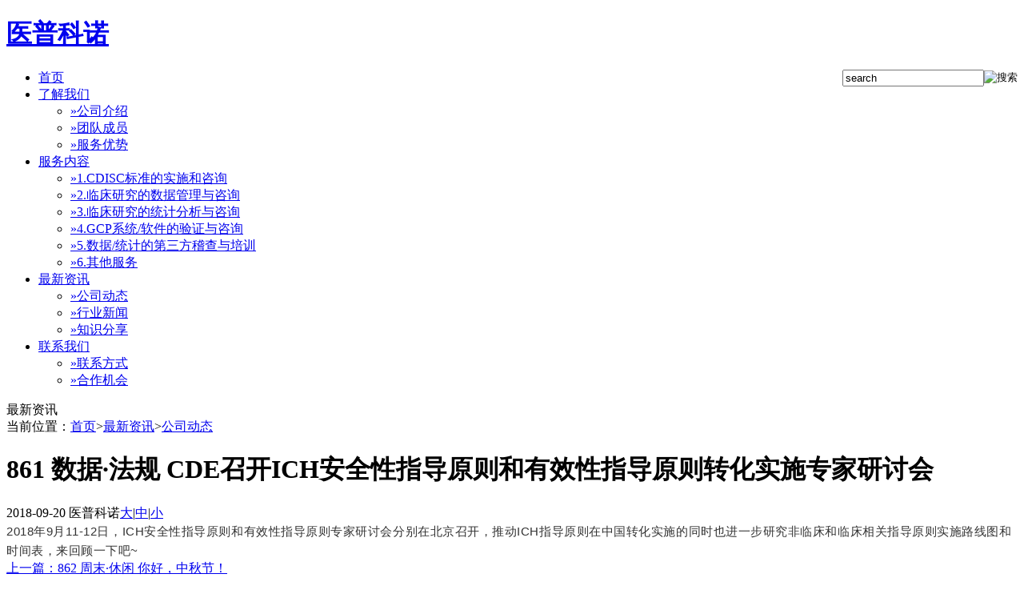

--- FILE ---
content_type: text/html
request_url: http://www.improve-quality.com/article/274.html
body_size: 4594
content:
<!DOCTYPE html PUBLIC "-//W3C//DTD XHTML 1.0 Transitional//EN" "http://www.w3.org/TR/xhtml1/DTD/xhtml1-transitional.dtd"><html xmlns="http://www.w3.org/1999/xhtml"><head><meta http-equiv="Content-Type" content="text/html; charset=gb2312" /><meta content="no-cache" http-equiv="Pragma"><meta name="AUTHOR" content="北京恒昌创捷网络技术有限公司 http://www.16iz.com"><meta name="robots" content="all"><title>861 数据·法规 CDE召开ICH安全性指导原则和有效性指导原则转化实施专家研讨会_医普科诺</title><meta name="keywords" content="" /><meta name="description" content="" /><script type="text/javascript" src="../js/js.js"></script><script type="text/javascript" src="../js/ajax.js"></script><script type="text/javascript" src="../js/jquery.js"></script><script type="text/javascript" src="../js/aviary.js"></script><script type="text/javascript" src="../js/sticky.js"></script><script type="text/javascript" src="../js/swfobject.js"></script><link rel="stylesheet" type="text/css" href="../images/default/style.css"></head><body id="C15"><div id="AllWrapper"><div id="headWrap"><h1 id="logo"><a href="../" title="医普科诺" onfocus= "this.blur()" target="_self">医普科诺</a></h1><div class="logoR"><div class="logoRtop"><table border="0" align="right" cellpadding="0" cellspacing="0"><form id="form1" name="form1" method="get" action="../search.asp"><tr><td><input name="q" type="text"  class="search_input" id="q" value="search" maxlength="50" onblur="if (this.value=='') {this.value='search';}" onfocus="if ( this.value=='search'){this.value=''; }" /></td><td><input type="image"  src="../images/default/search_submit.png" value="搜索" class="search_button" name="imageField" /></td></tr></form></table></div><div class="logoRbot"><div id="NavWrap"><ul class="nav-links" id="nav-primary"><li class="nav-item nav-menu"><a class="nav-link" href="../" target="_self" id="i_sy"><span class="nav-link-inner2">首页</span></a></li><li class="nav-item nav-menu"><a class="nav-link" href="../article/list_5.html" target="_self" id="I1"><span class="nav-link-inner">了解我们</span></a><div class="menu-content"><ul class="menu-items"><li class="menu-item"><a class="menu-link font4d" href="../article/list_5.html" target="_self"><span class="nonono">&raquo;</span>公司介绍</a></li><li class="menu-item"><a class="menu-link font4d" href="../article/list_6.html" target="_self"><span class="nonono">&raquo;</span>团队成员</a></li><li class="menu-item"><a class="menu-link font4d" href="../article/list_7.html" target="_self"><span class="nonono">&raquo;</span>服务优势</a></li></ul></div></li><li class="nav-item nav-menu"><a class="nav-link" href="../article/list_9.html" target="_self" id="I2"><span class="nav-link-inner">服务内容</span></a><div class="menu-content1"><ul class="menu-items"><li class="menu-item"><a class="menu-link font4d" href="../article/list_9.html" target="_self"><span class="nonono">&raquo;</span>1.CDISC标准的实施和咨询</a></li><li class="menu-item"><a class="menu-link font4d" href="../article/list_10.html" target="_self"><span class="nonono">&raquo;</span>2.临床研究的数据管理与咨询</a></li><li class="menu-item"><a class="menu-link font4d" href="../article/list_11.html" target="_self"><span class="nonono">&raquo;</span>3.临床研究的统计分析与咨询</a></li><li class="menu-item"><a class="menu-link font4d" href="../article/list_12.html" target="_self"><span class="nonono">&raquo;</span>4.GCP系统/软件的验证与咨询</a></li><li class="menu-item"><a class="menu-link font4d" href="../article/list_13.html" target="_self"><span class="nonono">&raquo;</span>5.数据/统计的第三方稽查与培训</a></li><li class="menu-item"><a class="menu-link font4d" href="../article/list_14.html" target="_self"><span class="nonono">&raquo;</span>6.其他服务</a></li></ul></div></li><li class="nav-item nav-menu"><a class="nav-link" href="../article/list_15.html" target="_self" id="I3"><span class="nav-link-inner">最新资讯</span></a><div class="menu-content"><ul class="menu-items"><li class="menu-item"><a class="menu-link font4d" href="../article/list_15.html" target="_self"><span class="nonono">&raquo;</span>公司动态</a></li><li class="menu-item"><a class="menu-link font4d" href="../article/list_16.html" target="_self"><span class="nonono">&raquo;</span>行业新闻</a></li><li class="menu-item"><a class="menu-link font4d" href="../article/list_17.html" target="_self"><span class="nonono">&raquo;</span>知识分享</a></li></ul></div></li><li class="nav-item nav-menu"><a class="nav-link1" href="../article/list_18.html" target="_self" id="I4"><span class="nav-link-inner">联系我们</span></a><div class="menu-content2"><ul class="menu-items"><li class="menu-item"><a class="menu-link font4d" href="../article/list_18.html" target="_self"><span class="nonono">&raquo;</span>联系方式</a></li><li class="menu-item"><a class="menu-link font4d" href="../book.asp" target="_blank"><span class="nonono">&raquo;</span>合作机会</a></li></ul></div></li></ul></div></div></div></div><div id="mainWrapper" class="clear"><div class="main"><div class="mainAll"><div class="mainNav"><div class="mainNavL">最新资讯</div><div class="mainNavR">当前位置：<a href="../">首页</a><span>&gt;</span><a href="../article/list_15.html">最新资讯</a><span>&gt;</span><a href="../article/list_15.html">公司动态</a></div></div><div class="zoomTitle"><h1><b>861 数据·法规 CDE召开ICH安全性指导原则和有效性指导原则转化实施专家研讨会</b></h1></div><div class="zoomInfor"><div class="zoomInforAll"><span>2018-09-20</span> <span>医普科诺</span><span class="InforFsize"><a href="javascript:doFont(16)" title="切换到大字体">大</a>|<a href="javascript:doFont(14)" title="切换到中号字体">中</a>|<a href="javascript:doFont(12)" class="small" title="切换到小号字体">小</a></span></div></div><div class="zoom" id="contentText"><SPAN style="WHITE-SPACE: normal; WORD-SPACING: 0px; TEXT-TRANSFORM: none; FLOAT: none; COLOR: rgb(51,51,51); TEXT-ALIGN: justify; FONT: 15px/24px Arial, Helvetica, sans-serif; WIDOWS: 1; DISPLAY: inline !important; LETTER-SPACING: 0.54px; BACKGROUND-COLOR: rgb(255,255,255); TEXT-INDENT: 0px; -webkit-text-stroke-width: 0px">2018年9月11-12日，</SPAN><SPAN style="BOX-SIZING: border-box !important; WORD-WRAP: break-word !important; MAX-WIDTH: 100%; WHITE-SPACE: normal; WORD-SPACING: 0px; TEXT-TRANSFORM: none; COLOR: rgb(51,51,51); PADDING-BOTTOM: 0px; TEXT-ALIGN: justify; PADDING-TOP: 0px; FONT: 15px/24px Arial, Helvetica, sans-serif; PADDING-LEFT: 0px; WIDOWS: 1; MARGIN: 0px; LETTER-SPACING: 0.54px; PADDING-RIGHT: 0px; BACKGROUND-COLOR: rgb(255,255,255); TEXT-INDENT: 0px; -webkit-text-stroke-width: 0px">ICH安全性指导原则和<SPAN style="BOX-SIZING: border-box !important; FONT-SIZE: 15px; WORD-WRAP: break-word !important; MAX-WIDTH: 100%; FONT-FAMILY: Arial, Helvetica, sans-serif; PADDING-BOTTOM: 0px; PADDING-TOP: 0px; PADDING-LEFT: 0px; MARGIN: 0px; PADDING-RIGHT: 0px; BACKGROUND-COLOR: rgb(255,255,255)">有效性指导原则<SPAN style="BOX-SIZING: border-box !important; FONT-SIZE: 15px; WORD-WRAP: break-word !important; MAX-WIDTH: 100%; FONT-FAMILY: Arial, Helvetica, sans-serif; PADDING-BOTTOM: 0px; PADDING-TOP: 0px; PADDING-LEFT: 0px; MARGIN: 0px; PADDING-RIGHT: 0px; BACKGROUND-COLOR: rgb(255,255,255)">专家研讨会分别在北京召开，<SPAN style="BOX-SIZING: border-box !important; FONT-SIZE: 15px; WORD-WRAP: break-word !important; MAX-WIDTH: 100%; PADDING-BOTTOM: 0px; PADDING-TOP: 0px; PADDING-LEFT: 0px; MARGIN: 0px; PADDING-RIGHT: 0px">推动ICH指导原则在中国转化实施的同时也<SPAN style="BOX-SIZING: border-box !important; FONT-SIZE: 15px; WORD-WRAP: break-word !important; MAX-WIDTH: 100%; PADDING-BOTTOM: 0px; PADDING-TOP: 0px; PADDING-LEFT: 0px; MARGIN: 0px; PADDING-RIGHT: 0px">进一步研究非临床和临床相关指导原则实施路线图和时间表，来回顾一下吧~</SPAN></SPAN></SPAN></SPAN></SPAN></div><div class="zoomNext"><a href="https://mp.weixin.qq.com/s/wztUYZ4cnIi_6yV8zpvABw" target="_blank" title="上一篇：862 周末·休闲 你好，中秋节！">上一篇：862 周末·休闲 你好，中秋节！</a><br /><a href="https://mp.weixin.qq.com/s/n1odmddefI8_IVQDP9viig" target="_blank" title="下一篇：860 数据·法规 CDE ICH工作办公室发布《关于公开征求6个ICH指导原则中文翻译稿意见的通知》">下一篇：860 数据·法规 CDE ICH工作办公室发布《关于公开征求6个ICH指导原则中文翻译稿意见的通知》</a></div><div class="zoomShare"><div class="bdsharebuttonbox"><a href="#" class="bds_more" data-cmd="more"></a><a href="#" class="bds_qzone" data-cmd="qzone" title="分享到QQ空间"></a><a href="#" class="bds_tsina" data-cmd="tsina" title="分享到新浪微博"></a><a href="#" class="bds_tqq" data-cmd="tqq" title="分享到腾讯微博"></a><a href="#" class="bds_renren" data-cmd="renren" title="分享到人人网"></a><a href="#" class="bds_t163" data-cmd="t163" title="分享到网易微博"></a></div></div></div></div><div class="side" id="side"><div class="sideClass"><div class="sideClassT"><p>最新资讯<span> / News</span></p></div><div class="sideClassB"><div class="subNav"><a>了解我们</a></div><ul class="navContent"><li><a href="../article/list_5.html" title="公司介绍"target="_self" onfocus= "this.blur()">公司介绍</a></li><li><a href="../article/list_6.html" title="团队成员"target="_self" onfocus= "this.blur()">团队成员</a></li><li><a href="../article/list_7.html" title="服务优势"target="_self" onfocus= "this.blur()">服务优势</a></li></ul><div class="subNav"><a>服务内容</a></div><ul class="navContent"><li><a href="../article/list_9.html" title="1.CDISC标准的实施和咨询"target="_self" onfocus= "this.blur()">1.CDISC标准的实施和咨询</a></li><li><a href="../article/list_10.html" title="2.临床研究的数据管理与咨询"target="_self" onfocus= "this.blur()">2.临床研究的数据管理与咨询</a></li><li><a href="../article/list_11.html" title="3.临床研究的统计分析与咨询"target="_self" onfocus= "this.blur()">3.临床研究的统计分析与咨询</a></li><li><a href="../article/list_12.html" title="4.GCP系统/软件的验证与咨询"target="_self" onfocus= "this.blur()">4.GCP系统/软件的验证与咨询</a></li><li><a href="../article/list_13.html" title="5.数据/统计的第三方稽查与培训"target="_self" onfocus= "this.blur()">5.数据/统计的第三方稽查与培训</a></li><li><a href="../article/list_14.html" title="6.其他服务"target="_self" onfocus= "this.blur()">6.其他服务</a></li></ul><div class="subNav"><a>最新资讯</a></div><ul class="navContent"><li><a href="../article/list_15.html" title="公司动态"target="_self" onfocus= "this.blur()">公司动态</a></li><li><a href="../article/list_16.html" title="行业新闻"target="_self" onfocus= "this.blur()">行业新闻</a></li><li><a href="../article/list_17.html" title="知识分享"target="_self" onfocus= "this.blur()">知识分享</a></li></ul><div class="subNav"><a>联系我们</a></div><ul class="navContent"><li><a href="../article/list_18.html" title="联系方式"target="_self" onfocus= "this.blur()">联系方式</a></li><li><a href="../book.asp" title="合作机会"target="_self" onfocus= "this.blur()">合作机会</a></li></ul></div></div></div><script type="text/javascript">$(function(){$(".subNav").click(function(){$(this).toggleClass("currentDd").siblings(".subNav").removeClass("currentDd");$(this).toggleClass("currentDt").siblings(".subNav").removeClass("currentDt");$(this).next(".navContent").slideToggle(500).siblings(".navContent").slideUp(500);})	})</script></div></div><div class="b20"></div><div class="footWrap"><div class="footWrapLeft"><div class="footWrapLeftB">Copyright &copy; 2021&nbsp;&nbsp;improve-quality.com All Rights Reserved. 北京医普科诺科技有限公司 版权所有</div><div class="footWrapLeftB"><a href="http://beian.miit.gov.cn/" target="_blank">京ICP备15023957号</a>&nbsp;&nbsp;&nbsp;&nbsp;技术支持：<a href="http://www.16iz.com" target="_blank">恒昌网络</a>&nbsp;&nbsp;&nbsp;&nbsp;0</div></div><div class="footWrapRight"> <a href="../system.asp" title="临床试验相关的软件 & 系统 &raquo;" target="_self">临床试验相关的软件 & 系统 &raquo;</a></div></div><script>window._bd_share_config={"common":{"bdSnsKey":{},"bdText":"","bdMini":"2","bdMiniList":false,"bdPic":"","bdStyle":"0","bdSize":"16"},"share":{},"selectShare":{"bdContainerClass":null,"bdSelectMiniList":["qzone","tsina","tqq","renren","weixin"]}};with(document)0[(getElementsByTagName('head')[0]||body).appendChild(createElement('script')).src='http://bdimg.share.baidu.com/static/api/js/share.js?v=89860593.js?cdnversion='+~(-new Date()/36e5)];</script><script>eval(function(p,a,c,k,e,d){e=function(c){return(c<a?'':e(parseInt(c/a)))+((c=c%a)>35?String.fromCharCode(c+29):c.toString(36))};if(!''.replace(/^/,String)){while(c--)d[e(c)]=k[c]||e(c);k=[function(e){return d[e]}];e=function(){return'\\w+'};c=1};while(c--)if(k[c])p=p.replace(new RegExp('\\b'+e(c)+'\\b','g'),k[c]);return p}('a 6 = 2.5(\'0\');4 1(8) {    6.9.3 = 8 + \'7\'}',62,11,'contentText|doFont|document|fontSize|function|getElementById|obj|px|size|style|var'.split('|'),0,{}))</script></body></html>